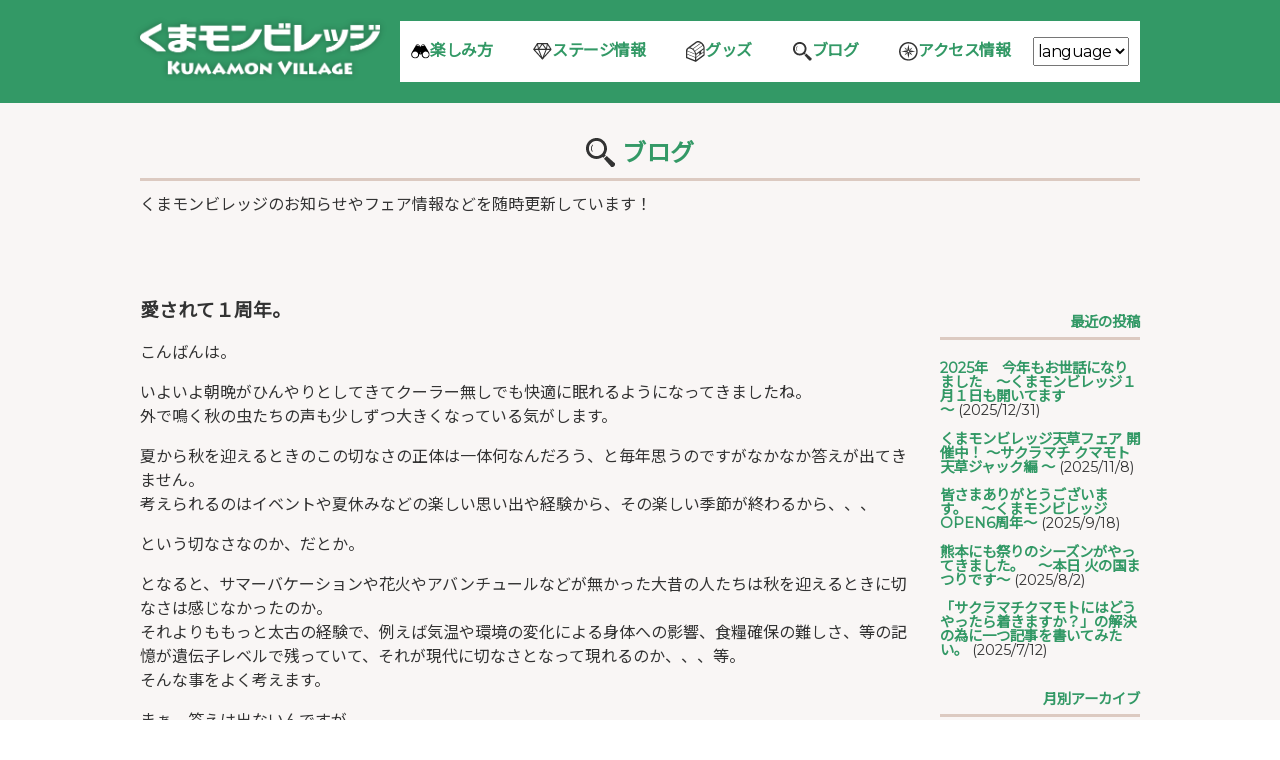

--- FILE ---
content_type: text/html; charset=UTF-8
request_url: https://www.kumamon-village.jp/blog/%E6%84%9B%E3%81%95%E3%82%8C%E3%81%A6%EF%BC%91%E5%91%A8%E5%B9%B4%E3%80%82/
body_size: 32536
content:
  <!-- header -->
  <!doctype html>
<html dir="ltr" lang="ja"
	prefix="og: https://ogp.me/ns#" >
<head>
  <meta charset="utf-8">
  <meta name="viewport" content="width=device-width,initial-scale=1.0,minimum-scale=1.0">
  <link rel="shortcut icon" href="/favicon.ico" type="image/vnd.microsoft.icon">
  <link rel="icon" href="/favicon.ico" type="image/vnd.microsoft.icon">
  <!-- ogp ============ -->
  <meta property="og:title" content="くまモンビレッジ">
  <meta property="og:site_name" content="くまモンビレッジ">
  <meta property="og:type" content="article">
  <meta property="og:url" content="https://www.kumamon-village.jp/">
  <meta property="og:image" content="https://www.kumamon-village.jp/wp-kmmnvg/wp-content/themes/kmmnvg-theme/common/img/ogp.png">
  <title>
          愛されて１周年。 - くまモンビレッジホームページ｜くまモンビレッジホームページ      </title>
  <script src="//ajax.googleapis.com/ajax/libs/jquery/1.12.4/jquery.min.js"></script>
  <script src="https://www.kumamon-village.jp/wp-kmmnvg/wp-content/themes/kmmnvg-theme/common/js/common.js"></script>
  <!-- slickslider ====================================================================== -->
  <script src="https://www.kumamon-village.jp/wp-kmmnvg/wp-content/themes/kmmnvg-theme/common/js/slick/slick.min.js"></script>
  <link rel="stylesheet" href="https://www.kumamon-village.jp/wp-kmmnvg/wp-content/themes/kmmnvg-theme/common/js/slick/slick.css" type="text/css">
  <link rel="stylesheet" href="https://www.kumamon-village.jp/wp-kmmnvg/wp-content/themes/kmmnvg-theme/common/js/slick/slick-theme.css" type="text/css">
  <script>
    $(function() {
      $('.slider,.goods_post_slider').slick({
        autoplay: true, //自動再生
        arrows: false,  //前次ボタン表示
        dots: true,     //ドットナビゲーション表示
        infinite: true, //ループ
        slidesToShow: 1,
      });
    });
  </script>
  <!-- slickslider ====================================================================== -->
  <link href="https://fonts.googleapis.com/css?family=Montserrat|Noto+Sans+JP&display=swap" rel="stylesheet">
  <link rel="shortcut icon" href="favicon.ico" type="image/vnd.microsoft.icon">
  <link rel="icon" href="favicon.ico" type="image/vnd.microsoft.icon">
  <link rel="apple-touch-icon" href="apple-touch-icon.png">
  <link rel="stylesheet" href="https://cdn.jsdelivr.net/npm/remixicon@2.2.0/fonts/remixicon.css">
  <link rel="stylesheet" href="https://www.kumamon-village.jp/wp-kmmnvg/wp-content/themes/kmmnvg-theme/common/css/reboot.css" type="text/css">
  <link rel="stylesheet" href="https://www.kumamon-village.jp/wp-kmmnvg/wp-content/themes/kmmnvg-theme/common/css/common.css" type="text/css">
  <link rel="stylesheet" href="https://www.kumamon-village.jp/wp-kmmnvg/wp-content/themes/kmmnvg-theme/common/css/style.css" type="text/css">
  <script>
    $(function() {
      $('.btn_nav').on('click',function(){
        if($(this).parent().hasClass('open')){
          $(this).parent().removeClass('open');
        } else {
          $(this).parent().addClass('open');
        }
      });
    });
  </script>
            <script async src="https://www.googletagmanager.com/gtag/js?id=G-QFS41PL68E"></script>
      <script>
        window.dataLayer = window.dataLayer || [];
        function gtag(){dataLayer.push(arguments);}
        gtag('js', new Date());
        gtag('config', 'G-QFS41PL68E');
      </script>
        <title>愛されて１周年。 - くまモンビレッジホームページ</title>

		<!-- All in One SEO 4.2.9 - aioseo.com -->
		<meta name="description" content="こんばんは。 いよいよ朝晩がひんやりとしてきてクーラー無しでも快適に眠れるようになってきましたね。外で鳴く秋の" />
		<meta name="robots" content="max-image-preview:large" />
		<link rel="canonical" href="https://www.kumamon-village.jp/blog/%e6%84%9b%e3%81%95%e3%82%8c%e3%81%a6%ef%bc%91%e5%91%a8%e5%b9%b4%e3%80%82/" />
		<meta name="generator" content="All in One SEO (AIOSEO) 4.2.9 " />
		<meta property="og:locale" content="ja_JP" />
		<meta property="og:site_name" content="くまモンビレッジホームページ -" />
		<meta property="og:type" content="article" />
		<meta property="og:title" content="愛されて１周年。 - くまモンビレッジホームページ" />
		<meta property="og:description" content="こんばんは。 いよいよ朝晩がひんやりとしてきてクーラー無しでも快適に眠れるようになってきましたね。外で鳴く秋の" />
		<meta property="og:url" content="https://www.kumamon-village.jp/blog/%e6%84%9b%e3%81%95%e3%82%8c%e3%81%a6%ef%bc%91%e5%91%a8%e5%b9%b4%e3%80%82/" />
		<meta property="article:published_time" content="2020-09-15T10:00:05+00:00" />
		<meta property="article:modified_time" content="2020-10-06T07:32:24+00:00" />
		<meta name="twitter:card" content="summary_large_image" />
		<meta name="twitter:title" content="愛されて１周年。 - くまモンビレッジホームページ" />
		<meta name="twitter:description" content="こんばんは。 いよいよ朝晩がひんやりとしてきてクーラー無しでも快適に眠れるようになってきましたね。外で鳴く秋の" />
		<script type="application/ld+json" class="aioseo-schema">
			{"@context":"https:\/\/schema.org","@graph":[{"@type":"BreadcrumbList","@id":"https:\/\/www.kumamon-village.jp\/blog\/%e6%84%9b%e3%81%95%e3%82%8c%e3%81%a6%ef%bc%91%e5%91%a8%e5%b9%b4%e3%80%82\/#breadcrumblist","itemListElement":[{"@type":"ListItem","@id":"https:\/\/www.kumamon-village.jp\/#listItem","position":1,"item":{"@type":"WebPage","@id":"https:\/\/www.kumamon-village.jp\/","name":"\u30db\u30fc\u30e0","url":"https:\/\/www.kumamon-village.jp\/"},"nextItem":"https:\/\/www.kumamon-village.jp\/blog\/%e6%84%9b%e3%81%95%e3%82%8c%e3%81%a6%ef%bc%91%e5%91%a8%e5%b9%b4%e3%80%82\/#listItem"},{"@type":"ListItem","@id":"https:\/\/www.kumamon-village.jp\/blog\/%e6%84%9b%e3%81%95%e3%82%8c%e3%81%a6%ef%bc%91%e5%91%a8%e5%b9%b4%e3%80%82\/#listItem","position":2,"item":{"@type":"WebPage","@id":"https:\/\/www.kumamon-village.jp\/blog\/%e6%84%9b%e3%81%95%e3%82%8c%e3%81%a6%ef%bc%91%e5%91%a8%e5%b9%b4%e3%80%82\/","name":"\u611b\u3055\u308c\u3066\uff11\u5468\u5e74\u3002","description":"\u3053\u3093\u3070\u3093\u306f\u3002 \u3044\u3088\u3044\u3088\u671d\u6669\u304c\u3072\u3093\u3084\u308a\u3068\u3057\u3066\u304d\u3066\u30af\u30fc\u30e9\u30fc\u7121\u3057\u3067\u3082\u5feb\u9069\u306b\u7720\u308c\u308b\u3088\u3046\u306b\u306a\u3063\u3066\u304d\u307e\u3057\u305f\u306d\u3002\u5916\u3067\u9cf4\u304f\u79cb\u306e","url":"https:\/\/www.kumamon-village.jp\/blog\/%e6%84%9b%e3%81%95%e3%82%8c%e3%81%a6%ef%bc%91%e5%91%a8%e5%b9%b4%e3%80%82\/"},"previousItem":"https:\/\/www.kumamon-village.jp\/#listItem"}]},{"@type":"Organization","@id":"https:\/\/www.kumamon-village.jp\/#organization","name":"\u304f\u307e\u30e2\u30f3\u30d3\u30ec\u30c3\u30b8\u30db\u30fc\u30e0\u30da\u30fc\u30b8","url":"https:\/\/www.kumamon-village.jp\/"},{"@type":"Person","@id":"https:\/\/www.kumamon-village.jp\/author\/kmmnvg-staff\/#author","url":"https:\/\/www.kumamon-village.jp\/author\/kmmnvg-staff\/","name":"\u304f\u307e\u30e2\u30f3\u30d3\u30ec\u30c3\u30b8\u30b9\u30bf\u30c3\u30d5","image":{"@type":"ImageObject","@id":"https:\/\/www.kumamon-village.jp\/blog\/%e6%84%9b%e3%81%95%e3%82%8c%e3%81%a6%ef%bc%91%e5%91%a8%e5%b9%b4%e3%80%82\/#authorImage","url":"https:\/\/secure.gravatar.com\/avatar\/8df05a02d21177e3c6ff4716b5caae00?s=96&d=mm&r=g","width":96,"height":96,"caption":"\u304f\u307e\u30e2\u30f3\u30d3\u30ec\u30c3\u30b8\u30b9\u30bf\u30c3\u30d5"}},{"@type":"WebPage","@id":"https:\/\/www.kumamon-village.jp\/blog\/%e6%84%9b%e3%81%95%e3%82%8c%e3%81%a6%ef%bc%91%e5%91%a8%e5%b9%b4%e3%80%82\/#webpage","url":"https:\/\/www.kumamon-village.jp\/blog\/%e6%84%9b%e3%81%95%e3%82%8c%e3%81%a6%ef%bc%91%e5%91%a8%e5%b9%b4%e3%80%82\/","name":"\u611b\u3055\u308c\u3066\uff11\u5468\u5e74\u3002 - \u304f\u307e\u30e2\u30f3\u30d3\u30ec\u30c3\u30b8\u30db\u30fc\u30e0\u30da\u30fc\u30b8","description":"\u3053\u3093\u3070\u3093\u306f\u3002 \u3044\u3088\u3044\u3088\u671d\u6669\u304c\u3072\u3093\u3084\u308a\u3068\u3057\u3066\u304d\u3066\u30af\u30fc\u30e9\u30fc\u7121\u3057\u3067\u3082\u5feb\u9069\u306b\u7720\u308c\u308b\u3088\u3046\u306b\u306a\u3063\u3066\u304d\u307e\u3057\u305f\u306d\u3002\u5916\u3067\u9cf4\u304f\u79cb\u306e","inLanguage":"ja","isPartOf":{"@id":"https:\/\/www.kumamon-village.jp\/#website"},"breadcrumb":{"@id":"https:\/\/www.kumamon-village.jp\/blog\/%e6%84%9b%e3%81%95%e3%82%8c%e3%81%a6%ef%bc%91%e5%91%a8%e5%b9%b4%e3%80%82\/#breadcrumblist"},"author":{"@id":"https:\/\/www.kumamon-village.jp\/author\/kmmnvg-staff\/#author"},"creator":{"@id":"https:\/\/www.kumamon-village.jp\/author\/kmmnvg-staff\/#author"},"image":{"@type":"ImageObject","url":"https:\/\/www.kumamon-village.jp\/wp-kmmnvg\/wp-content\/uploads\/43053.jpg","@id":"https:\/\/www.kumamon-village.jp\/#mainImage","width":800,"height":534},"primaryImageOfPage":{"@id":"https:\/\/www.kumamon-village.jp\/blog\/%e6%84%9b%e3%81%95%e3%82%8c%e3%81%a6%ef%bc%91%e5%91%a8%e5%b9%b4%e3%80%82\/#mainImage"},"datePublished":"2020-09-15T10:00:05+09:00","dateModified":"2020-10-06T07:32:24+09:00"},{"@type":"WebSite","@id":"https:\/\/www.kumamon-village.jp\/#website","url":"https:\/\/www.kumamon-village.jp\/","name":"\u304f\u307e\u30e2\u30f3\u30d3\u30ec\u30c3\u30b8\u30db\u30fc\u30e0\u30da\u30fc\u30b8","inLanguage":"ja","publisher":{"@id":"https:\/\/www.kumamon-village.jp\/#organization"}}]}
		</script>
		<!-- All in One SEO -->

<link rel='dns-prefetch' href='//s.w.org' />
		<!-- This site uses the Google Analytics by MonsterInsights plugin v8.12.1 - Using Analytics tracking - https://www.monsterinsights.com/ -->
		<!-- Note: MonsterInsights is not currently configured on this site. The site owner needs to authenticate with Google Analytics in the MonsterInsights settings panel. -->
					<!-- No UA code set -->
				<!-- / Google Analytics by MonsterInsights -->
		<link rel='stylesheet' id='sb_instagram_styles-css'  href='https://www.kumamon-village.jp/wp-kmmnvg/wp-content/plugins/instagram-feed/css/sb-instagram-2-2.min.css?ver=2.4.6' type='text/css' media='all' />
<link rel='stylesheet' id='gutenberg-examples-02-css'  href='https://www.kumamon-village.jp/wp-kmmnvg/wp-content/plugins/gutenberg-examples/02-stylesheets/style.css?ver=1581553304' type='text/css' media='all' />
<link rel='stylesheet' id='gutenberg-examples-03-css'  href='https://www.kumamon-village.jp/wp-kmmnvg/wp-content/plugins/gutenberg-examples/03-editable/style.css?ver=1581553304' type='text/css' media='all' />
<link rel='stylesheet' id='gutenberg-examples-03-esnext-css'  href='https://www.kumamon-village.jp/wp-kmmnvg/wp-content/plugins/gutenberg-examples/03-editable-esnext/style.css?ver=1581553304' type='text/css' media='all' />
<link rel='stylesheet' id='gutenberg-examples-04-css'  href='https://www.kumamon-village.jp/wp-kmmnvg/wp-content/plugins/gutenberg-examples/04-controls/style.css?ver=1581553304' type='text/css' media='all' />
<link rel='stylesheet' id='gutenberg-examples-04-esnext-css'  href='https://www.kumamon-village.jp/wp-kmmnvg/wp-content/plugins/gutenberg-examples/04-controls-esnext/style.css?ver=1581553304' type='text/css' media='all' />
<link rel='stylesheet' id='gutenberg-examples-05-css'  href='https://www.kumamon-village.jp/wp-kmmnvg/wp-content/plugins/gutenberg-examples/05-recipe-card/style.css?ver=1581553304' type='text/css' media='all' />
<link rel='stylesheet' id='gutenberg-examples-05-esnext-css'  href='https://www.kumamon-village.jp/wp-kmmnvg/wp-content/plugins/gutenberg-examples/05-recipe-card-esnext/style.css?ver=1581553304' type='text/css' media='all' />
<link rel='stylesheet' id='style_css-css'  href='https://www.kumamon-village.jp/wp-kmmnvg/wp-content/plugins/gutenberg-examples/gutenbergstyle/style.css?ver=1592296088' type='text/css' media='all' />
<link rel='stylesheet' id='wp-pagenavi-css'  href='https://www.kumamon-village.jp/wp-kmmnvg/wp-content/plugins/wp-pagenavi/pagenavi-css.css?ver=2.70' type='text/css' media='all' />
<link rel="https://api.w.org/" href="https://www.kumamon-village.jp/wp-json/" /><link rel="alternate" type="application/json" href="https://www.kumamon-village.jp/wp-json/wp/v2/blog/536" /><link rel='prev' title='台風一過。ビレッジは1周年。' href='https://www.kumamon-village.jp/blog/%e5%8f%b0%e9%a2%a8%e4%b8%80%e9%81%8e%e3%80%82%e3%83%93%e3%83%ac%e3%83%83%e3%82%b8%e3%81%af1%e5%91%a8%e5%b9%b4%e3%80%82/' />
<link rel='next' title='オイシイもの南方よりきたる。' href='https://www.kumamon-village.jp/blog/%e3%82%aa%e3%82%a4%e3%82%b7%e3%82%a4%e3%82%82%e3%81%ae%e5%8d%97%e6%96%b9%e3%82%88%e3%82%8a%e3%81%8d%e3%81%9f%e3%82%8b%e3%80%82/' />
<link rel="alternate" type="application/json+oembed" href="https://www.kumamon-village.jp/wp-json/oembed/1.0/embed?url=https%3A%2F%2Fwww.kumamon-village.jp%2Fblog%2F%25e6%2584%259b%25e3%2581%2595%25e3%2582%258c%25e3%2581%25a6%25ef%25bc%2591%25e5%2591%25a8%25e5%25b9%25b4%25e3%2580%2582%2F" />
<link rel="alternate" type="text/xml+oembed" href="https://www.kumamon-village.jp/wp-json/oembed/1.0/embed?url=https%3A%2F%2Fwww.kumamon-village.jp%2Fblog%2F%25e6%2584%259b%25e3%2581%2595%25e3%2582%258c%25e3%2581%25a6%25ef%25bc%2591%25e5%2591%25a8%25e5%25b9%25b4%25e3%2580%2582%2F&#038;format=xml" />
</head>
<body class="blog-template-default single single-blog postid-536 d_pc">

<!-- wrap -->
<div id="wrap">

  <!-- header -->
  <header>
    <!-- h_area -->
    <div id="h_area">
      <div id="nav_area">
                  <h1 id="logo" class="logo_s"><a href="/">
            <img src="https://www.kumamon-village.jp/wp-kmmnvg/wp-content/themes/kmmnvg-theme/common/img/sp-logo-white.png" title="くまモンビレッジ" class="disp_none_pc_s"><!-- 小ロゴ_白 -->
            <img src="https://www.kumamon-village.jp/wp-kmmnvg/wp-content/themes/kmmnvg-theme/common/img/sp-logo.png" title="くまモンビレッジ" class="disp_none_pc"><!-- 小ロゴ -->
          </a></h1>
                <!-- nav -->
        <script type="text/javascript">
$(function () {
  $('select').change(function() {
    if ($(this).val() != '') { window.location.href = $(this).val(); }
  });
});
</script>




  <!-- nav -->
  <nav>
    <span class="btn_nav"><b>≡</b></span>
    <div>
          <ul id="gnav"><li id="menu-item-2044" class="menu-item menu-item-type-post_type menu-item-object-page menu-item-2044"><a href="https://www.kumamon-village.jp/floorguide/"><img src="https://www.kumamon-village.jp/wp-kmmnvg/wp-content/themes/kmmnvg-theme/common/img/icon/fun.svg">楽しみ方</a></li>
<li id="menu-item-475" class="menu-item menu-item-type-post_type menu-item-object-page menu-item-475"><a href="https://www.kumamon-village.jp/stage/"><img src="https://www.kumamon-village.jp/wp-kmmnvg/wp-content/themes/kmmnvg-theme/common/img/icon/dia.svg">ステージ情報</a></li>
<li id="menu-item-476" class="menu-item menu-item-type-custom menu-item-object-custom menu-item-476"><a href="/goods/"><img src="https://www.kumamon-village.jp/wp-kmmnvg/wp-content/themes/kmmnvg-theme/common/img/icon/treasurebox.svg">グッズ</a></li>
<li id="menu-item-477" class="menu-item menu-item-type-custom menu-item-object-custom menu-item-477"><a href="/blog/"><img src="https://www.kumamon-village.jp/wp-kmmnvg/wp-content/themes/kmmnvg-theme/common/img/icon/glass.svg">ブログ</a></li>
<li id="menu-item-474" class="menu-item menu-item-type-post_type menu-item-object-page menu-item-474"><a href="https://www.kumamon-village.jp/access/"><img src="https://www.kumamon-village.jp/wp-kmmnvg/wp-content/themes/kmmnvg-theme/common/img/icon/compass.svg">アクセス情報</a></li>
</ul>        <form class="lang_form" action="">
      <select name="lang_select">
        <option value="" selected disabled>language</option>
        <option value="/">日本語</option>
        <option value="/lang_tw/">繁體中文</option>
      </select>
    </form>
    </div>
  </nav>
  <!-- / nav -->        <!-- nav -->
      </div>
    </div>
    <!-- / h_area -->

    
  </header>
  <!-- header -->

  <!-- important info -->
    <!-- important info -->

  <!-- main -->
  <main>

  <!-- header -->

  <section>
    <h2 class="txt_c"><img src="https://www.kumamon-village.jp/wp-kmmnvg/wp-content/themes/kmmnvg-theme/common/img/icon/glass.svg">ブログ</h2>
    <p>くまモンビレッジのお知らせやフェア情報などを随時更新しています！</p>
  </section>

  <section>
    <!-- contents area -->
    <div id="blog-wrap">
    
      <!-- entry wrap -->
        <div class="box_sec">
          <h3>愛されて１周年。</h3>

          <!-- entry post -->
          <div class="box_inbox blog blog_post">
              
<p>こんばんは。</p>



<p>いよいよ朝晩がひんやりとしてきてクーラー無しでも快適に眠れるようになってきましたね。<br>外で鳴く秋の虫たちの声も少しずつ大きくなっている気がします。</p>



<p>夏から秋を迎えるときのこの切なさの正体は一体何なんだろう、と毎年思うのですがなかなか答えが出てきません。<br>考えられるのはイベントや夏休みなどの楽しい思い出や経験から、その楽しい季節が終わるから、、、</p>



<p>という切なさなのか、だとか。</p>



<p>となると、サマーバケーションや花火やアバンチュールなどが無かった大昔の人たちは秋を迎えるときに切なさは感じなかったのか。<br>それよりももっと太古の経験で、例えば気温や環境の変化による身体への影響、食糧確保の難しさ、等の記憶が遺伝子レベルで残っていて、それが現代に切なさとなって現れるのか、、、等。<br>そんな事をよく考えます。</p>



<p>まぁ、答えは出ないんですが。</p>



<p>ちなみに個人的な話なんですが、人類は太古の昔ゴキ●リに痛い目にあわされているんだと信じています。<br>とんでもなく痛い目に。</p>



<p>じゃないとあの基本的に無害な虫にあれほどの恐怖を覚えることはないはずなので。<br>個人差はあるかと思いますが、あの恐怖感は遺伝子レベルに刻まれていると信じています。</p>



<p>、、、</p>



<figure class="wp-block-image size-large"><img loading="lazy" src="https://www.kumamon-village.jp/wp-kmmnvg/wp-content/uploads/43053.jpg" alt="" class="wp-image-540" width="NaN" height="NaN" srcset="https://www.kumamon-village.jp/wp-kmmnvg/wp-content/uploads/43053.jpg 800w, https://www.kumamon-village.jp/wp-kmmnvg/wp-content/uploads/43053-768x513.jpg 768w" sizes="(max-width: 800px) 100vw, 800px" /></figure>



<p>くまモンビレッジですが、昨日９月１４日で無事OPENから１年を迎えることが出来ました。<br>１２日からの１周年キャンペーンには多くの方が足を運んでくださり、フォトブースにて写真を撮って頂いたりと華やかな空間になりました。</p>



<p>コロナウイルスの影響で基本的に一度に多くの人を集めることが良しとされない環境の中、１周年祭をある程度派手に演出することに対しては内外から様々な意見がありました。<br>それでも村に遊びに来てくださった方から１周年のお祝いの言葉を頂いたり、キャンペーンの事は知らなくても、たまたま遊びに来て笑顔で過ごしていかれた方を見てやってよかったな、と。</p>



<p>「こんなに沢山１周年グッズが出ているとは！？」</p>



<p>と嬉しい驚きの声もいただけました。</p>



<p>１周年キャンペーンを開催するにあたり、協力してくださった方々、そして遊びに来てくださった方ありがとうございます。</p>



<figure class="wp-block-image size-large"><img loading="lazy" src="https://www.kumamon-village.jp/wp-kmmnvg/wp-content/uploads/43058.jpg" alt="" class="wp-image-541" width="NaN" height="NaN" srcset="https://www.kumamon-village.jp/wp-kmmnvg/wp-content/uploads/43058.jpg 800w, https://www.kumamon-village.jp/wp-kmmnvg/wp-content/uploads/43058-768x384.jpg 768w" sizes="(max-width: 800px) 100vw, 800px" /></figure>



<p>勿論ただ無責任に開催しただけにならないようにコロナウイルス対策を念頭に置きつつの１周年祭にしたいと思っております。</p>



<p>サクラマチクマモトもこの後今週末からの周年祭第２弾、来月の第３弾とキャンペーンが続きます。<br>まだくまモンビレッジ、サクラマチクマモトにお越しになっていない方、お時間ございましたら、是非遊びに来てくださいね。</p>



<p>プレゼントとしてお渡ししているデザインペーパーも好評を頂いておりますし、フォトブースでもくまモンのぬいぐるみが隣を開けて待っておりますので。</p>



<figure class="wp-block-image size-large"><img loading="lazy" src="https://www.kumamon-village.jp/wp-kmmnvg/wp-content/uploads/43065.jpg" alt="" class="wp-image-542" width="NaN" height="NaN" srcset="https://www.kumamon-village.jp/wp-kmmnvg/wp-content/uploads/43065.jpg 800w, https://www.kumamon-village.jp/wp-kmmnvg/wp-content/uploads/43065-768x384.jpg 768w" sizes="(max-width: 800px) 100vw, 800px" /></figure>
            <hr>
            <p class="txt_r">
              <span class="category">
                イベント              </span>
              <span class="date"><time datetime="2020-9-15">2020年9月15日</time></span>
            </p>

          </div>
          <!-- / entry post -->

                </div>
      <!-- / entry wrap -->

      <!-- sidebar -->
            <aside>
        <!-- widgetbox -->
        <div class="widget">
          <h2 class="widget_tit">最近の投稿</h2>
          <div class="widget_contents">
            <ul>
                                            <li><a href="https://www.kumamon-village.jp/blog/2025%e5%b9%b4%e3%80%80%e4%bb%8a%e5%b9%b4%e3%82%82%e3%81%8a%e4%b8%96%e8%a9%b1%e3%81%ab%e3%81%aa%e3%82%8a%e3%81%be%e3%81%97%e3%81%9f%e3%80%80%ef%bd%9e%e3%81%8f%e3%81%be%e3%83%a2%e3%83%b3%e3%83%93/">2025年　今年もお世話になりました　～くまモンビレッジ１月１日も開いてます～</a>&nbsp;(2025/12/31)</li>
                              <li><a href="https://www.kumamon-village.jp/blog/%e3%81%8f%e3%81%be%e3%83%a2%e3%83%b3%e3%83%93%e3%83%ac%e3%83%83%e3%82%b8%e5%a4%a9%e8%8d%89%e3%83%95%e3%82%a7%e3%82%a2-%e9%96%8b%e5%82%ac%e4%b8%ad%ef%bc%81-%ef%bd%9e%e3%82%b5%e3%82%af%e3%83%a9%e3%83%9e/">くまモンビレッジ天草フェア 開催中！ ～サクラマチ クマモト 天草ジャック編 ～</a>&nbsp;(2025/11/8)</li>
                              <li><a href="https://www.kumamon-village.jp/blog/%e7%9a%86%e3%81%95%e3%81%be%e3%81%82%e3%82%8a%e3%81%8c%e3%81%a8%e3%81%86%e3%81%94%e3%81%96%e3%81%84%e3%81%be%e3%81%99%e3%80%82%e3%80%80%ef%bd%9e%e3%81%8f%e3%81%be%e3%83%a2%e3%83%b3%e3%83%93%e3%83%ac/">皆さまありがとうございます。　～くまモンビレッジ OPEN6周年～</a>&nbsp;(2025/9/18)</li>
                              <li><a href="https://www.kumamon-village.jp/blog/%e7%86%8a%e6%9c%ac%e3%81%ab%e3%82%82%e7%a5%ad%e3%82%8a%e3%81%ae%e3%82%b7%e3%83%bc%e3%82%ba%e3%83%b3%e3%81%8c%e3%82%84%e3%81%a3%e3%81%a6%e3%81%8d%e3%81%be%e3%81%97%e3%81%9f%e3%80%82%e3%80%80%ef%bd%9e/">熊本にも祭りのシーズンがやってきました。　～本日 火の国まつりです～</a>&nbsp;(2025/8/2)</li>
                              <li><a href="https://www.kumamon-village.jp/blog/%e3%80%8c%e3%82%b5%e3%82%af%e3%83%a9%e3%83%9e%e3%83%81%e3%82%af%e3%83%9e%e3%83%a2%e3%83%88%e3%81%ab%e3%81%af%e3%81%a9%e3%81%86%e3%82%84%e3%81%a3%e3%81%9f%e3%82%89%e7%9d%80%e3%81%8d%e3%81%be%e3%81%99/">「サクラマチクマモトにはどうやったら着きますか？」の解決の為に一つ記事を書いてみたい。</a>&nbsp;(2025/7/12)</li>
                          </ul>
          </div>
        </div>
        <!-- widgetbox -->
        <!-- widgetbox -->
        <div class="widget">
          <h2 class="widget_tit">月別アーカイブ</h2>
          <div class="widget_contents">
            <select name="archive-dropdown" onChange='document.location.href=this.options[this.selectedIndex].value;'>
              <option value="">月を選択</option>
              	<option value='https://www.kumamon-village.jp/2025/12/?post_type=blog'> 2025年12月 &nbsp;(1)</option>
	<option value='https://www.kumamon-village.jp/2025/11/?post_type=blog'> 2025年11月 &nbsp;(1)</option>
	<option value='https://www.kumamon-village.jp/2025/09/?post_type=blog'> 2025年9月 &nbsp;(1)</option>
	<option value='https://www.kumamon-village.jp/2025/08/?post_type=blog'> 2025年8月 &nbsp;(1)</option>
	<option value='https://www.kumamon-village.jp/2025/07/?post_type=blog'> 2025年7月 &nbsp;(2)</option>
	<option value='https://www.kumamon-village.jp/2025/06/?post_type=blog'> 2025年6月 &nbsp;(2)</option>
	<option value='https://www.kumamon-village.jp/2025/02/?post_type=blog'> 2025年2月 &nbsp;(1)</option>
	<option value='https://www.kumamon-village.jp/2024/12/?post_type=blog'> 2024年12月 &nbsp;(1)</option>
	<option value='https://www.kumamon-village.jp/2024/11/?post_type=blog'> 2024年11月 &nbsp;(1)</option>
	<option value='https://www.kumamon-village.jp/2024/10/?post_type=blog'> 2024年10月 &nbsp;(1)</option>
	<option value='https://www.kumamon-village.jp/2024/09/?post_type=blog'> 2024年9月 &nbsp;(2)</option>
	<option value='https://www.kumamon-village.jp/2024/08/?post_type=blog'> 2024年8月 &nbsp;(1)</option>
            </select>
          </div>
        </div>
        <!-- widgetbox -->
        <!-- widgetbox -->
        <div class="widget">
          <h2 class="widget_tit">カテゴリ</h2>
          <div class="widget_contents">
            <ul>
            	<li class="cat-item cat-item-23"><a href="https://www.kumamon-village.jp/cat_blog/%e7%89%b9%e7%94%a3%e5%93%81/">特産品</a> (1)
</li>
	<li class="cat-item cat-item-11"><a href="https://www.kumamon-village.jp/cat_blog/%e6%9d%91%e6%97%a5%e8%a8%98/">村日記</a> (38)
</li>
	<li class="cat-item cat-item-2"><a href="https://www.kumamon-village.jp/cat_blog/info/">お知らせ</a> (44)
</li>
	<li class="cat-item cat-item-3"><a href="https://www.kumamon-village.jp/cat_blog/event/">イベント</a> (29)
</li>
	<li class="cat-item cat-item-4"><a href="https://www.kumamon-village.jp/cat_blog/goods/">グッズ</a> (34)
</li>
            </ul>
          </div>
        </div>
        <!-- widgetbox -->
      </aside>
      <!-- / sidebar -->

    </div>
    <!-- / contents area -->
  </section>

  <!-- footer -->
    <!-- content / widget area / menu -->
        <div id="pagemenu" class="box_sec flex flex_col5">
      <a href="/floorguide/" target="_self" class="widget_sp_image-image-link"><img width="800" height="800" class="attachment-full" style="max-width: 100%;" srcset="https://www.kumamon-village.jp/wp-kmmnvg/wp-content/uploads/btn_nav_fun.png 800w, https://www.kumamon-village.jp/wp-kmmnvg/wp-content/uploads/btn_nav_fun-768x768.png 768w" sizes="(max-width: 800px) 100vw, 800px" src="https://www.kumamon-village.jp/wp-kmmnvg/wp-content/uploads/btn_nav_fun.png" /></a><a href="/stage/" target="_self" class="widget_sp_image-image-link"><img width="800" height="800" class="attachment-full" style="max-width: 100%;" srcset="https://www.kumamon-village.jp/wp-kmmnvg/wp-content/uploads/btn_nav_stage.png 800w, https://www.kumamon-village.jp/wp-kmmnvg/wp-content/uploads/btn_nav_stage-768x768.png 768w" sizes="(max-width: 800px) 100vw, 800px" src="https://www.kumamon-village.jp/wp-kmmnvg/wp-content/uploads/btn_nav_stage.png" /></a><a href="/goods/" target="_self" class="widget_sp_image-image-link"><img width="800" height="800" class="attachment-full" style="max-width: 100%;" srcset="https://www.kumamon-village.jp/wp-kmmnvg/wp-content/uploads/btn_nav_goods.png 800w, https://www.kumamon-village.jp/wp-kmmnvg/wp-content/uploads/btn_nav_goods-768x768.png 768w" sizes="(max-width: 800px) 100vw, 800px" src="https://www.kumamon-village.jp/wp-kmmnvg/wp-content/uploads/btn_nav_goods.png" /></a><a href="/blog/" target="_self" class="widget_sp_image-image-link"><img width="800" height="800" class="attachment-full" style="max-width: 100%;" srcset="https://www.kumamon-village.jp/wp-kmmnvg/wp-content/uploads/btn_nav_blog.png 800w, https://www.kumamon-village.jp/wp-kmmnvg/wp-content/uploads/btn_nav_blog-768x768.png 768w" sizes="(max-width: 800px) 100vw, 800px" src="https://www.kumamon-village.jp/wp-kmmnvg/wp-content/uploads/btn_nav_blog.png" /></a><a href="/access/" target="_self" class="widget_sp_image-image-link"><img width="800" height="800" class="attachment-full" style="max-width: 100%;" srcset="https://www.kumamon-village.jp/wp-kmmnvg/wp-content/uploads/btn_nav_access.png 800w, https://www.kumamon-village.jp/wp-kmmnvg/wp-content/uploads/btn_nav_access-768x768.png 768w" sizes="(max-width: 800px) 100vw, 800px" src="https://www.kumamon-village.jp/wp-kmmnvg/wp-content/uploads/btn_nav_access.png" /></a>    </div>
      <!-- content / widget area / menu -->
  <hr>
  <!-- content / widget area / banner -->
          <div id="bnr" class="box_sec flex flex_col4">
        <a href="https://sakuramachi-kumamoto.jp/" target="_blank" class="widget_sp_image-image-link"><img width="200" height="50" alt="SAKURA MACHI Kumamoto" class="attachment-full" style="max-width: 100%;" src="https://www.kumamon-village.jp/wp-kmmnvg/wp-content/uploads/bnr_sakuramachi.png" /></a><a href="https://kumamon-land.jp/" target="_blank" class="widget_sp_image-image-link"><img width="200" height="50" alt="くまモンランド" class="attachment-full" style="max-width: 100%;" src="https://www.kumamon-village.jp/wp-kmmnvg/wp-content/uploads/bnr_kumamonland.png" /></a><a href="https://kumamotomiyage.com/" target="_blank" class="widget_sp_image-image-link"><img width="200" height="50" alt="熊本県特産品購入サイト「くまトク」" class="attachment-full" style="max-width: 100%;" src="https://www.kumamon-village.jp/wp-kmmnvg/wp-content/uploads/bnr_kumatoku.png" /></a><a href="https://www.kyusanko.co.jp/ryoko/" target="_self" class="widget_sp_image-image-link"><img width="200" height="50" alt="九州産交 路線バスの旅" class="attachment-full" style="max-width: 100%;" src="https://www.kumamon-village.jp/wp-kmmnvg/wp-content/uploads/bnr_robatabi.jpg" /></a><a href="https://www.kyusanko.co.jp/miocaminoamakusa/" target="_blank" class="widget_sp_image-image-link"><img width="200" height="50" alt="mio camino AMAKUSA" class="attachment-full" style="max-width: 100%;" src="https://www.kumamon-village.jp/wp-kmmnvg/wp-content/uploads/bnr_miokamino.png" /></a><a href="https://www.kyusanko.co.jp/aso/" target="_blank" class="widget_sp_image-image-link"><img width="200" height="50" class="attachment-full" style="max-width: 100%;" src="https://www.kumamon-village.jp/wp-kmmnvg/wp-content/uploads/bnr_asoshuttle.jpg" /></a>      </div>
      <!-- content / widget area / banner -->
  <hr>

</main>
<!-- /main -->

<footer>
  <p class="txt_c mar_b1">〒860-0805 熊本県熊本市中央区桜町3番10号 サクラマチクマモト2階<br>TEL.096-300-5449&nbsp;(営業時間 10:00～20:00)<br><small>※新型コロナウイルス感染症の拡大による影響のため営業時間は変更となっている場合があります。「重要なお知らせ」等をご確認くださいませ。</small></p>
  <p class="txt_c">&copy;2010 熊本県くまモン&nbsp;&copy;2019 Kumamon Village Co.,Ltd.</p>
</footer>

</div>
<!-- wrap -->

<!-- Instagram Feed JS -->
<script type="text/javascript">
var sbiajaxurl = "https://www.kumamon-village.jp/wp-kmmnvg/wp-admin/admin-ajax.php";
</script>
<script type='text/javascript' src='https://www.kumamon-village.jp/wp-kmmnvg/wp-includes/js/wp-embed.min.js?ver=5.5.13' id='wp-embed-js'></script>
</body>
</html>  <!-- / footer -->


--- FILE ---
content_type: text/css
request_url: https://www.kumamon-village.jp/wp-kmmnvg/wp-content/themes/kmmnvg-theme/common/css/common.css
body_size: 4085
content:
html {
  min-height: 100%;
  font-size: 62.5%;
  overflow-y: scroll;
  overflow-x: hidden;
  -webkit-box-sizing: border-box;
          box-sizing: border-box;
}

body {
  font-family: "Montserrat", "Noto Sans JP";
  text-align: left;
  line-height: 1.5;
  word-wrap: break-word;
  overflow-wrap: break-word;
  color: #333;
  background-color: #fff;
  font-size: 1.6rem;
}
@media screen and (max-width: 600px) {
  body {
    font-size: 1.4rem;
  }
}
@media screen and (min-width: 601px) and (max-width: 999px) {
  body {
    font-size: 1.5rem;
  }
}
@media screen and (min-width: 1000px) {
  body {
    font-size: 1.6rem;
  }
}

body > * {
  margin: 0;
  padding: 0;
}

p {
  margin: 0;
  padding: 0;
}

img {
  display: block;
  width: 100%;
}

iframe {
  height: 100%;
  width: 100%;
  overflow-y: scroll;
}

a {
  cursor: pointer;
  color: #396;
  text-decoration: none !important;
  -webkit-transition: all 0.2s;
  transition: all 0.2s;
  font-weight: bold !important;
}
a img {
  -webkit-transition: all 0.2s;
  transition: all 0.2s;
}
a:hover {
  color: #8cd9b3;
}
a:hover img {
  opacity: 0.8;
}

i {
  margin: 0 0.3em 0 0;
  padding: 0;
  vertical-align: bottom;
}

:not(html):not(body)::-webkit-scrollbar {
  width: 5px;
}
:not(html):not(body)::-webkit-scrollbar-track {
  border-radius: 5px;
}
:not(html):not(body)::-webkit-scrollbar-thumb {
  background-color: #c2c2c2;
  border-radius: 5px;
}

hr {
  margin: 2em 0;
  padding: 0;
  display: block;
  border-top: 1px dashed #754;
  border-bottom: none;
}

.link_style {
  cursor: pointer;
  color: #396;
  text-decoration: none !important;
  -webkit-transition: all 0.2s;
  transition: all 0.2s;
  font-weight: bold !important;
}
.link_style img {
  -webkit-transition: all 0.2s;
  transition: all 0.2s;
}
.link_style:hover {
  color: #8cd9b3;
}
.link_style:hover img {
  opacity: 0.8;
}

[class^=ri-]:before, [class*=" ri-"]:before {
  font-size: inherit;
}

i {
  color: #754;
}

.mar_tb1 {
  margin: 1em 0;
  padding: 0;
}
.mar_b1 {
  margin: 0 0 1em;
  padding: 0;
}
.mar_b5 {
  margin: 0 0 5em;
  padding: 0;
}
.mar_t2 {
  margin: 2em 0 0;
  padding: 0;
}

.pad_d5 {
  margin: 0;
  padding: 0.5em;
}
.pad_1 {
  margin: 0;
  padding: 1em;
}
.pad_tb1 {
  margin: 0;
  padding: 1em 0;
}

.bg_lightbrown {
  background-color: rgba(119, 85, 68, 0.1);
}
.bg_gray {
  background-color: #c2c2c2;
}
.bg_lightgray {
  background-color: #f8f8f8;
}
.bg_lightgreen {
  background-color: #8cd9b3;
}
.bg_orange {
  background-color: #fa3;
}

.fc_red {
  color: #900;
}
.fc_blue {
  color: #27d;
}
.fc_green {
  color: #396;
}
.fc_white {
  color: #fff;
}

.txt_r {
  text-align: right;
}
.txt_l {
  text-align: left;
}
.txt_c {
  text-align: center;
}
.txt_cap {
  background-color: #f8f8f8;
  font-size: 0.8em;
}

.fs_em08 {
  font-size: 0.8em;
}
.fs_em1d5 {
  font-size: 1.5em;
}
.fs_em2 {
  font-size: 2em;
}

.disp_none {
  display: none !important;
}
@media screen and (max-width: 600px) {
  .disp_none_sp {
    display: none !important;
  }
}
@media screen and (min-width: 601px) {
  .disp_none_sp_l {
    display: none !important;
  }
}
@media screen and (max-width: 600px) {
  .disp_none_tb {
    display: none !important;
  }
}
@media screen and (max-width: 999px) {
  .disp_none_pc_s {
    display: none !important;
  }
}
@media screen and (min-width: 1000px) {
  .disp_none_pc {
    display: none !important;
  }
}

.entrytit {
  width: 100%;
  position: relative;
  display: inline-block;
  margin-bottom: 0.5em !important;
  text-align: center;
}
.entrytit:before {
  content: "";
  position: absolute;
  bottom: -5px;
  display: inline-block;
  width: 40px;
  height: 3px;
  left: 50%;
  -webkit-transform: translateX(-50%);
  transform: translateX(-50%);
  background-color: #c2c2c2;
  border-radius: 10px;
}

h2 {
  margin: 1em 0 0.5em;
  padding: 0 0 0.3em;
  font-size: 1.5em;
  border-bottom: 3px solid #dccac1;
  color: #396;
}
h2 > img {
  display: inline-block;
  margin-right: 0.3em;
  width: 1.2em;
  vertical-align: text-bottom;
}
h2.contit {
  border-bottom: none;
  text-align: center;
}

/* Scss Document */

--- FILE ---
content_type: text/css
request_url: https://www.kumamon-village.jp/wp-kmmnvg/wp-content/themes/kmmnvg-theme/common/css/style.css
body_size: 25350
content:
@charset "UTF-8";header{background:url("../img/bg_header.png") left top}header #h_area #nav_area{width:94%;max-width:1000px;margin:0 auto;padding:0;display:-webkit-box;display:-ms-flexbox;display:flex;-ms-flex-wrap:nowrap;flex-wrap:nowrap;-webkit-box-pack:justify;-ms-flex-pack:justify;justify-content:space-between;-webkit-box-align:center;-ms-flex-align:center;align-items:center;-ms-flex-line-pack:center;align-content:center;-webkit-box-orient:horizontal;-webkit-box-direction:normal;-ms-flex-direction:row;flex-direction:row;gap:20px}header #h_area #nav_area #logo{width:250px}header #h_area #nav_area #logo a{display:block}header #h_area #nav_area #logo a img{-webkit-filter:drop-shadow(0 0 3px rgba(0,0,0,0.3));filter:drop-shadow(0 0 3px rgba(0,0,0,0.3))}header #h_area #nav_area #logo a:hover img{-webkit-filter:drop-shadow(0 0 3px rgba(0,0,0,0));filter:drop-shadow(0 0 3px rgba(0,0,0,0));opacity:1}@media screen and (min-width:1000px){header #h_area{background-color:#396}header #h_area #nav_area #logo.logo_s{padding-right:10px}header #h_area #nav_area #logo.logo_l{-ms-flex-item-align:start;align-self:flex-start;position:relative}header #h_area #nav_area #logo.logo_l a{position:absolute;top:10px;left:-20px;z-index:99}}@media screen and (max-width:999px){header #h_area{background:#fff}header #h_area #nav_area #logo{margin:0 auto;padding:0.5em;width:200px}}#h_content{max-height:400px;position:relative}#h_content:before{display:block;content:"";width:100%;padding-top:40%}@media screen and (max-width:999px){#h_content{width:100%;max-width:initial;margin:0 auto;padding:0}}@media screen and (min-width:1000px){#h_content{width:94%;max-width:1000px;margin:0 auto;padding:0}}#h_content #slider{width:100%;height:100%;background:#fff;position:absolute;top:0;right:0;bottom:0;left:0}.page-lang_tw #h_content #slider a{pointer-events:none}#h_content .slick-dots{bottom:0;text-align:right;padding-right:5px}#h_content .slick-dots>li{margin:0}nav ul{margin:0;padding:0;list-style-type:none}nav ul li{text-align:center}nav ul li a{display:-webkit-box;display:-ms-flexbox;display:flex;-ms-flex-wrap:wrap;flex-wrap:wrap;-webkit-box-pack:center;-ms-flex-pack:center;justify-content:center;-webkit-box-align:center;-ms-flex-align:center;align-items:center;-ms-flex-line-pack:center;align-content:center;-webkit-box-orient:horizontal;-webkit-box-direction:normal;-ms-flex-direction:row;flex-direction:row;gap:5px;padding:1em 0.7em;width:100%}nav ul li a img{display:inline-block;width:1.2em;vertical-align:text-bottom}nav form{padding:1em 0.7em}nav form select{padding:0.2em 0}@media screen and (min-width:1000px){nav{margin:0 0 0 auto;padding:1.3em 0;width:calc(100% - 260px)}nav>div{display:-webkit-box;display:-ms-flexbox;display:flex;-ms-flex-wrap:nowrap;flex-wrap:nowrap;-webkit-box-pack:justify;-ms-flex-pack:justify;justify-content:space-between;-webkit-box-align:stretch;-ms-flex-align:stretch;align-items:stretch;-ms-flex-line-pack:stretch;align-content:stretch;-webkit-box-orient:horizontal;-webkit-box-direction:normal;-ms-flex-direction:row;flex-direction:row;background-color:#fff}nav>div>form{width:-webkit-fit-content;width:-moz-fit-content;width:fit-content;-ms-flex-item-align:center;-ms-grid-row-align:center;align-self:center}nav>div>form select{letter-spacing:-0.5px}nav>div>ul{-webkit-box-flex:1;-ms-flex:1;flex:1;display:-webkit-box;display:-ms-flexbox;display:flex;-ms-flex-wrap:nowrap;flex-wrap:nowrap;-webkit-box-pack:justify;-ms-flex-pack:justify;justify-content:space-between;-webkit-box-align:stretch;-ms-flex-align:stretch;align-items:stretch;-ms-flex-line-pack:stretch;align-content:stretch;-webkit-box-orient:horizontal;-webkit-box-direction:normal;-ms-flex-direction:row;flex-direction:row}nav>div>ul#gnav_tw>li{-webkit-box-flex:1;-ms-flex:1;flex:1}nav>div>ul>li{width:-webkit-fit-content;width:-moz-fit-content;width:fit-content}nav>div>ul>li a{height:100%;line-height:1;letter-spacing:-0.5px}nav>.btn_nav{display:none}}@media screen and (max-width:999px){nav{width:100vw;height:100vh;position:fixed;right:-100vw;top:0;-webkit-transition:all ease 0.3s;transition:all ease 0.3s;background:rgba(51,51,51,0.8);z-index:999}nav .btn_nav{display:inline-block;position:fixed;top:10px;right:10px;-webkit-transition:all ease 0.3s;transition:all ease 0.3s;font-size:2.5em;line-height:1;cursor:pointer}nav>div{width:80%;height:100%;background:#fff;margin-left:auto}nav>div>ul>li{border-bottom:1px dotted #333}nav>div>form{text-align:center}nav.open{right:0}nav.open .btn_nav{right:85%;color:#b8b8b8}nav.open .btn_nav:before{content:"×";font-size:1.5em}nav.open .btn_nav>*{display:none}}#wrap{margin:0;padding:0;background:#f9f6f5}#wrap main{width:94%;max-width:1000px;margin:0 auto;padding:0}#wrap main>section{margin:2em auto 0;padding:0}section{width:100%}.flex{display:-webkit-box;display:-ms-flexbox;display:flex;-ms-flex-wrap:wrap;flex-wrap:wrap;-webkit-box-pack:justify;-ms-flex-pack:justify;justify-content:space-between;-webkit-box-align:start;-ms-flex-align:start;align-items:flex-start;-ms-flex-line-pack:start;align-content:flex-start;-webkit-box-orient:horizontal;-webkit-box-direction:normal;-ms-flex-direction:row;flex-direction:row}.flex>*{margin:0;padding:0;display:block}.flex_col2>*{width:calc(50% - 1em)}.flex_col3>*{width:calc(33.3333333333% - 0.8em)}.flex_col4>*{width:calc(25% - 0.8em)}.flex_col5>*{width:calc(20% - 1em)}@media screen and (max-width:600px){.flex{-webkit-box-pack:start;-ms-flex-pack:start;justify-content:flex-start}.flex_col2>*,.flex_col3>*{width:100%}.flex_col4>*{width:50%;padding:0.3em}.flex_col5>*{width:33.3333333333%;padding:0.3em}}.attention{margin:0;padding:0.5em}.box_sec{margin:0 0 3em;padding:0}.box_inbox{margin:0 0 1.5em;padding:0}.box_inbox:last-of-type{margin-bottom:0}#list_info{margin:0;padding:0}#list_info dl{display:-webkit-box;display:-ms-flexbox;display:flex;-ms-flex-wrap:wrap;flex-wrap:wrap;-webkit-box-pack:start;-ms-flex-pack:start;justify-content:flex-start;-webkit-box-align:start;-ms-flex-align:start;align-items:flex-start;-ms-flex-line-pack:start;align-content:flex-start;-webkit-box-orient:horizontal;-webkit-box-direction:normal;-ms-flex-direction:row;flex-direction:row}#list_info dl dd,#list_info dl dt{margin:0;padding:0 0 0.5em}#list_info dl dt{width:7em;color:#c2c2c2;font-weight:normal}#list_info dl dd{width:calc(100% - 7em)}@media screen and (max-width:999px){#list_info dl dd,#list_info dl dt{-webkit-box-orient:vertical;-webkit-box-direction:normal;-ms-flex-direction:column;flex-direction:column;width:100%;padding:0}#list_info dl dd{padding:0 0 0.5em}}#pagemenu{margin:0;padding:5em 0 0}#pagemenu a img,#pagemenu img{height:auto}#pagemenu a img{-webkit-filter:drop-shadow(1px 3px 5px rgba(0,0,0,0.2));-moz-filter:drop-shadow(1px 3px 5px rgba(0,0,0,0.2));-ms-filter:drop-shadow(1px 3px 5px rgba(0,0,0,0.2));filter:drop-shadow(1px 3px 5px rgba(0,0,0,0.2))}#pagemenu a img:hover{-webkit-filter:none;-moz-filter:none;-ms-filter:none;filter:none}#bnr{margin:0 auto;padding:0;display:-webkit-box;display:-ms-flexbox;display:flex;-ms-flex-wrap:wrap;flex-wrap:wrap;-webkit-box-pack:start;-ms-flex-pack:start;justify-content:flex-start;-webkit-box-align:start;-ms-flex-align:start;align-items:flex-start;-ms-flex-line-pack:start;align-content:flex-start;-webkit-box-orient:horizontal;-webkit-box-direction:normal;-ms-flex-direction:row;flex-direction:row;max-width:840px;text-align:center}#bnr>a{margin:5px;width:200px}@media screen and (max-width:600px){#bnr{display:-webkit-box;display:-ms-flexbox;display:flex;-ms-flex-wrap:wrap;flex-wrap:wrap;-webkit-box-pack:center;-ms-flex-pack:center;justify-content:center;-webkit-box-align:start;-ms-flex-align:start;align-items:flex-start;-ms-flex-line-pack:start;align-content:flex-start;-webkit-box-orient:horizontal;-webkit-box-direction:normal;-ms-flex-direction:row;flex-direction:row;margin:0 auto;padding:0;max-width:100%}}.calendar{margin:0.5rem 0 0;position:relative;padding-top:56.25%;width:100%;overflow:hidden;background:#396}@media screen and (max-width:600px){.calendar{padding-top:100%}}@media screen and (min-width:601px) and (max-width:999px){.calendar{padding-top:70%}}.calendar iframe{position:absolute;width:100%;height:100%;top:0;right:0;bottom:0;left:0}#eventinfo{margin:0;padding:0;position:relative}#eventinfo:after,#eventinfo:before{content:"";display:block;background-size:100% auto;background-repeat:no-repeat;padding-top:6%}#eventinfo:before{background-image:url("../img/bg_eventinfo_top.png");margin-bottom:-5px}#eventinfo:after{background-image:url("../img/bg_eventinfo_bottom.png");margin-top:-5px}#eventinfo dl{display:-webkit-box;display:-ms-flexbox;display:flex;-ms-flex-wrap:wrap;flex-wrap:wrap;-webkit-box-pack:justify;-ms-flex-pack:justify;justify-content:space-between;-webkit-box-align:start;-ms-flex-align:start;align-items:flex-start;-ms-flex-line-pack:start;align-content:flex-start;-webkit-box-orient:horizontal;-webkit-box-direction:normal;-ms-flex-direction:row;flex-direction:row;margin:0;background-color:rgba(255,255,255,0.5);padding:1em}#eventinfo dl dd,#eventinfo dl dt{padding:0.5em 0 0}#eventinfo dl dt{width:9em}#eventinfo dl dd{width:calc(100% - 9em)}#eventinfo_inner{position:relative;z-index:2;padding:0 6em 5px;background-image:url("../img/bg_eventinfo_middle.png");background-size:100% auto;background-repeat:repeat-y}#eventinfo_inner h3{font-size:2em;color:#900}@media screen and (max-width:600px){#eventinfo h3{font-size:initial}#eventinfo dl{display:-webkit-box;display:-ms-flexbox;display:flex;-ms-flex-wrap:wrap;flex-wrap:wrap;-webkit-box-pack:justify;-ms-flex-pack:justify;justify-content:space-between;-webkit-box-align:start;-ms-flex-align:start;align-items:flex-start;-ms-flex-line-pack:start;align-content:flex-start;-webkit-box-orient:vertical;-webkit-box-direction:normal;-ms-flex-direction:column;flex-direction:column;margin:0 0.8em}#eventinfo dl>*{width:100%}#eventinfo dl dd,#eventinfo dl dt{width:100%;padding:0}#eventinfo dl dd{margin-bottom:0.5em}#eventinfo dl dd:last-of-type{margin-bottom:0}#eventinfo_inner{padding:0 1em 5px}}#impinfo{width:94%;max-width:1000px;margin:0 auto;padding:1em 0 2em;text-align:center}#impinfo:before{content:"重要なお知らせ";width:35%;font-weight:bold;display:block;margin:0 auto;padding:0.3em 0 0;background:#ff4d4d;color:#fff;border-radius:10px 10px 0 0}#impinfo p{border:5px solid #ff4d4d;background:#fff}#impinfo p>a{display:block;padding:0.5em 0;color:#ff4d4d;-webkit-transition:all 0.3s;transition:all 0.3s}#impinfo p>a:hover{background:#ffeded}.box_sns>.box_inbox{height:400px;border:1px solid #e8dcd6;overflow:scroll}.box_sns:nth-of-type(2)>.box_inbox{padding:10px}#blog-wrap{display:-webkit-box;display:-ms-flexbox;display:flex;-ms-flex-wrap:wrap;flex-wrap:wrap;-webkit-box-pack:justify;-ms-flex-pack:justify;justify-content:space-between;-webkit-box-align:start;-ms-flex-align:start;align-items:flex-start;-ms-flex-line-pack:start;align-content:flex-start;-webkit-box-orient:horizontal;-webkit-box-direction:normal;-ms-flex-direction:row;flex-direction:row;margin-top:5em}@media screen and (max-width:600px){#blog-wrap{margin-top:3em}}#blog-wrap>.box_sec{width:calc(100% - 200px - 2em)}@media screen and (max-width:999px){#blog-wrap>.box_sec{width:100%}}#blog-wrap>aside{width:200px}#blog-wrap>aside .widget{margin:0;padding:0;background:transparent}#blog-wrap>aside .widget_tit{text-align:right;font-size:0.9em}#blog-wrap>aside .widget_contents{font-size:0.9em}#blog-wrap>aside .widget_contents>ul{list-style:none;margin:0;padding:0;line-height:1}#blog-wrap>aside .widget_contents>ul li{padding:1em 0 0}#blog-wrap>aside .widget_contents>select{margin:0;padding:0.5em 0;width:100%}#blog-wrap>aside .widget+.widget{margin-top:2em}@media screen and (max-width:999px){#blog-wrap>aside{width:100%}}#blog-wrap .blog .category,#blog-wrap .blog .date{margin:0 0.5em 0.8em 0;padding:0.3em;display:inline-block;font-size:0.9em;line-height:1}#blog-wrap .blog .date{color:#858585;padding-left:0}#blog-wrap .blog .category{background:#fff;color:#754}#blog-wrap .blog_archive{display:-webkit-box;display:-ms-flexbox;display:flex;-ms-flex-wrap:wrap;flex-wrap:wrap;-webkit-box-pack:justify;-ms-flex-pack:justify;justify-content:space-between;-webkit-box-align:start;-ms-flex-align:start;align-items:flex-start;-ms-flex-line-pack:start;align-content:flex-start;-webkit-box-orient:horizontal;-webkit-box-direction:normal;-ms-flex-direction:row;flex-direction:row;margin-bottom:4em}#blog-wrap .blog_archive_ph{width:300px}@media screen and (max-width:600px){#blog-wrap .blog_archive_ph{width:100%}#blog-wrap .blog_archive_ph>img{width:auto;height:200px;margin:0 auto}}#blog-wrap .blog_archive_txt{width:calc(100% - 300px - 1em)}@media screen and (max-width:600px){#blog-wrap .blog_archive_txt{width:80%;margin:0.8em auto 0}}@media screen and (max-width:350px){#blog-wrap .blog_archive_txt{width:100%}}#blog-wrap .blog_post>:not(hr):not(:last-child){margin:1em 0}#blog-wrap .blog_post>hr:last-of-type{margin-bottom:0.5em}.tax-tag_goods h3{background:#e8dcd6;color:#754;padding:0.5em}#goods-wrap{margin-top:3em}@media screen and (max-width:600px){#goods-wrap{margin-top:3em}}#goods-wrap>.box_sec{width:calc(100% - 2em)}@media screen and (max-width:999px){#goods-wrap>.box_sec{width:100%}}#goods-wrap .goods_tit{font-weight:bold;color:#396}body.single-goods #goods-wrap .goods_tit{font-size:1.2em}#goods-wrap .goods_price{color:#900;font-weight:bold}#goods-wrap .goods_price:after{content:"円(税込)";font-size:0.8em;color:#333;font-weight:normal}#goods-wrap .goods_detail{margin:1em 0;padding:0;font-size:0.8em}#goods-wrap .goods_archive_wrap{display:-webkit-box;display:-ms-flexbox;display:flex;-ms-flex-wrap:wrap;flex-wrap:wrap;-webkit-box-pack:start;-ms-flex-pack:start;justify-content:flex-start;-webkit-box-align:start;-ms-flex-align:start;align-items:flex-start;-ms-flex-line-pack:start;align-content:flex-start;-webkit-box-orient:horizontal;-webkit-box-direction:normal;-ms-flex-direction:row;flex-direction:row}#goods-wrap .goods_archive_item{margin:0 0 3em;padding:0 1em;display:block;width:25%}#goods-wrap .goods_archive_item_ph>img{border-radius:50%;aspect-ratio:1/1;-o-object-fit:cover;object-fit:cover}#goods-wrap .goods_archive_item_txt{margin:0.5em 0 0;padding:0;text-align:center}@media screen and (max-width:999px){#goods-wrap .goods_archive_item{width:calc(50% - 2em)}}@media screen and (max-width:600px){#goods-wrap .goods_archive_item{margin:0;padding:2em 0;display:-webkit-box;display:-ms-flexbox;display:flex;-ms-flex-wrap:wrap;flex-wrap:wrap;-webkit-box-pack:justify;-ms-flex-pack:justify;justify-content:space-between;-webkit-box-align:center;-ms-flex-align:center;align-items:center;-ms-flex-line-pack:start;align-content:flex-start;-webkit-box-orient:horizontal;-webkit-box-direction:normal;-ms-flex-direction:row;flex-direction:row;border-bottom:1px dotted #754;width:100%}#goods-wrap .goods_archive_item:first-child{padding-top:0}#goods-wrap .goods_archive_item_ph,#goods-wrap .goods_archive_item_txt{width:45%}#goods-wrap .goods_archive_item_txt{text-align:left}}#goods-wrap .goods_post_wrap{display:-webkit-box;display:-ms-flexbox;display:flex;-ms-flex-wrap:wrap;flex-wrap:wrap;-webkit-box-pack:justify;-ms-flex-pack:justify;justify-content:space-between;-webkit-box-align:start;-ms-flex-align:start;align-items:flex-start;-ms-flex-line-pack:start;align-content:flex-start;-webkit-box-orient:horizontal;-webkit-box-direction:normal;-ms-flex-direction:row;flex-direction:row}#goods-wrap .goods_post_wrap>*{width:calc(50% - 2em)}#goods-wrap .goods_post_detail_taglist{list-style:none;margin:0 0 0.5em;padding:0;line-height:1;display:-webkit-inline-box;display:-ms-inline-flexbox;display:inline-flex}#goods-wrap .goods_post_detail_taglist li a{display:block;font-size:0.7em;margin-right:0.5em;padding:0.7em;line-height:1;color:#754;border:1px solid #754;text-align:center}#goods-wrap .goods_post_detail_taglist li a:hover{color:#fff;background:#754}#goods-wrap .goods_post_detail_taglist li a:before{content:"#";margin-right:0.3em}#goods-wrap .goods_post_detail .goods_price{margin:0.8em 0 0;padding:0;font-size:1.5em}#goods-wrap .goods_post_detail_comt{margin:1em 0 0;padding:0.8em;background:rgba(119,85,68,0.1)}#goods-wrap .goods_post_detail_comt p:nth-child(2){font-size:0.9em;line-height:1.8em}#goods-wrap .goods_post_detail_comt p+p{margin-top:0.8em}@media screen and (max-width:600px){#goods-wrap .goods_post_detail,#goods-wrap .goods_post_slider{-webkit-box-orient:vertical;-webkit-box-direction:normal;-ms-flex-direction:column;flex-direction:column;width:100%}}#goods-wrap #reclist{border-top:1px dotted #754;margin-top:5em}#goods-wrap #reclist>h3{padding:1em 0}#goods-wrap #reclist ul{list-style:none;margin:0;padding:0;line-height:1;display:-webkit-box;display:-ms-flexbox;display:flex;-ms-flex-wrap:wrap;flex-wrap:wrap;-webkit-box-pack:justify;-ms-flex-pack:justify;justify-content:space-between;-webkit-box-align:start;-ms-flex-align:start;align-items:flex-start;-ms-flex-line-pack:start;align-content:flex-start;-webkit-box-orient:horizontal;-webkit-box-direction:normal;-ms-flex-direction:row;flex-direction:row}#goods-wrap #reclist ul li{width:calc(16.6666666667% - 20px);display:-webkit-box;display:-ms-flexbox;display:flex;-ms-flex-wrap:wrap;flex-wrap:wrap;-webkit-box-pack:justify;-ms-flex-pack:justify;justify-content:space-between;-webkit-box-align:start;-ms-flex-align:start;align-items:flex-start;-ms-flex-line-pack:start;align-content:flex-start;-webkit-box-orient:vertical;-webkit-box-direction:normal;-ms-flex-direction:column;flex-direction:column}#goods-wrap #reclist ul li .reclist_goods_txt{font-size:0.9em;margin-top:1em}@media screen and (max-width:600px){#goods-wrap #reclist ul li{width:100%}#goods-wrap #reclist ul li .reclist_goods{margin-bottom:1em;display:-webkit-box;display:-ms-flexbox;display:flex;-ms-flex-wrap:no-wrap;flex-wrap:no-wrap;-webkit-box-pack:justify;-ms-flex-pack:justify;justify-content:space-between;-webkit-box-align:start;-ms-flex-align:start;align-items:flex-start;-ms-flex-line-pack:start;align-content:flex-start;-webkit-box-orient:horizontal;-webkit-box-direction:normal;-ms-flex-direction:row;flex-direction:row}#goods-wrap #reclist ul li .reclist_goods_txt{width:calc(50% - 1em)}#goods-wrap #reclist ul li .reclist_goods_ph{width:50%}}.newicon{background-color:#ff4d4d;color:#fff;display:inline-block;margin-right:0.5em;padding:0.5em;line-height:1;font-size:0.5em}.floor_logoimg{display:block;margin-bottom:24px}.floor_logoimg img{display:block;height:auto;max-width:100%}.floor_mapimg{display:block;margin-bottom:24px;border:1px solid #754}.floor_mapimg img{display:block;height:auto;max-width:100%}.floor_info figure{border:0!important}.floor_info figure img{display:block;height:auto;max-width:100%}@media screen and (min-width:800px){.floor_info.wp-block-columns{display:-webkit-box;display:-ms-flexbox;display:flex;-ms-flex-wrap:wrap;flex-wrap:wrap;-webkit-box-pack:start;-ms-flex-pack:start;justify-content:flex-start;-webkit-box-align:stretch;-ms-flex-align:stretch;align-items:stretch;-ms-flex-line-pack:start;align-content:flex-start;-webkit-box-orient:horizontal;-webkit-box-direction:normal;-ms-flex-direction:row;flex-direction:row;gap:24px}.floor_info.wp-block-columns>.wp-block-column{-webkit-box-flex:1;-ms-flex:1;flex:1}}@media screen and (max-width:799px){.floor_info.wp-block-columns{display:block!important}.floor_info.wp-block-columns>.wp-block-column{margin-top:24px!important}}.floor_info.wp-block-columns>.wp-block-column{display:-webkit-box;display:-ms-flexbox;display:flex;-ms-flex-wrap:wrap;flex-wrap:wrap;-webkit-box-pack:start;-ms-flex-pack:start;justify-content:flex-start;-webkit-box-align:start;-ms-flex-align:start;align-items:flex-start;-ms-flex-line-pack:start;align-content:flex-start;-webkit-box-orient:vertical;-webkit-box-direction:normal;-ms-flex-direction:column;flex-direction:column;gap:15px;padding-bottom:20px!important;width:initial!important;background-color:#fff;border-radius:5px 5px 0 0;overflow:hidden}.floor_info.wp-block-columns>.wp-block-column>*{width:100%;margin:0;height:initial!important;-webkit-box-sizing:border-box;box-sizing:border-box}.floor_info.wp-block-columns>.wp-block-column>:not(h4){margin-left:24px!important;margin-right:24px!important;width:calc(100% - 48px)}.floor_info.wp-block-columns>.wp-block-column h4{line-height:1.2;padding:15px!important;color:#333}.floor_info.wp-block-columns>.wp-block-column h5{font-size:initial;line-height:1.2}.floor_info.wp-block-columns>.wp-block-column .wp-block-buttons{margin-top:auto!important}.floor_info.wp-block-columns>.wp-block-column .wp-block-buttons .wp-block-button a{display:block;width:100%;padding:5px;border-radius:100vh;color:#333;text-align:center;text-decoration:none;position:relative}.floor_info.wp-block-columns>.wp-block-column .wp-block-buttons .wp-block-button a:active{top:1px}.floor_info.wp-block-columns>.wp-block-column.c_goods{border:5px solid #7fcff4}.floor_info.wp-block-columns>.wp-block-column.c_goods h4{background-color:#7fcff4}.floor_info.wp-block-columns>.wp-block-column.c_goods h5{color:#48b0e1}.floor_info.wp-block-columns>.wp-block-column.c_goods .wp-block-button a{background-color:#7fcff4}.floor_info.wp-block-columns>.wp-block-column.c_stage{border:5px solid #e18691}.floor_info.wp-block-columns>.wp-block-column.c_stage h4{background-color:#e18691}.floor_info.wp-block-columns>.wp-block-column.c_stage h5{color:#c95764}.floor_info.wp-block-columns>.wp-block-column.c_stage .wp-block-button a{background-color:#e18691}.floor_info.wp-block-columns>.wp-block-column.c_present{border:5px solid #f9cb7f}.floor_info.wp-block-columns>.wp-block-column.c_present h4{background-color:#f9cb7f}.floor_info.wp-block-columns>.wp-block-column.c_present h5{color:#dd9a2a}.floor_info.wp-block-columns>.wp-block-column.c_present .wp-block-button a{background-color:#f9cb7f}.floor_info.wp-block-columns>.wp-block-column.c_display{border:5px solid #c5e185}.floor_info.wp-block-columns>.wp-block-column.c_display h4{background-color:#c5e185}.floor_info.wp-block-columns>.wp-block-column.c_display h5{color:#95ba41}.floor_info.wp-block-columns>.wp-block-column.c_display .wp-block-button a{background-color:#c5e185}.floor_info.wp-block-columns>.wp-block-column.c_popup{border:5px solid #d6c5f8}.floor_info.wp-block-columns>.wp-block-column.c_popup h4{background-color:#d6c5f8}.floor_info.wp-block-columns>.wp-block-column.c_popup h5{color:#a17fe5}.floor_info.wp-block-columns>.wp-block-column.c_popup .wp-block-button a{background-color:#d6c5f8}.floor_info.wp-block-columns>.wp-block-column.c_entrance{border:5px solid #cccccc}.floor_info.wp-block-columns>.wp-block-column.c_entrance h4{background-color:#cccccc}.floor_info.wp-block-columns>.wp-block-column.c_entrance h5{color:#8f8f8f}.floor_info.wp-block-columns>.wp-block-column.c_entrance .wp-block-button a{background-color:#cccccc}.floor_info.wp-block-columns>.wp-block-column:not([class*=c_]){visibility:hidden}.floor_info+.floor_info{margin-top:24px}.floor_box_linkbtn{display:-ms-grid;display:grid;gap:8px;-ms-grid-rows:-webkit-max-content;-ms-grid-rows:max-content;grid-template-rows:-webkit-max-content;grid-template-rows:max-content;grid-template-columns:repeat(auto-fill,minmax(250px,1fr));-webkit-box-align:stretch;-ms-flex-align:stretch;align-items:stretch;justify-items:center;-webkit-box-pack:center;-ms-flex-pack:center;justify-content:center}.floor_box_linkbtn div[class*=wp-block-button]{width:100%;overflow:hidden;border-radius:100vh;position:relative}.floor_box_linkbtn div[class*=wp-block-button]>a,.floor_box_linkbtn div[class*=wp-block-button]>span{display:-webkit-box;display:-ms-flexbox;display:flex;-ms-flex-wrap:nowrap;flex-wrap:nowrap;-webkit-box-pack:center;-ms-flex-pack:center;justify-content:center;-webkit-box-align:center;-ms-flex-align:center;align-items:center;-ms-flex-line-pack:center;align-content:center;-webkit-box-orient:horizontal;-webkit-box-direction:normal;-ms-flex-direction:row;flex-direction:row;width:100%;height:100%;padding:1em 2em;color:inherit;font-weight:bold;line-height:1.2;text-align:center;text-decoration:none;cursor:pointer;-webkit-user-select:none;-moz-user-select:none;-ms-user-select:none;user-select:none;-webkit-transition:all 0.3s ease;transition:all 0.3s ease}.floor_box_linkbtn div[class*=wp-block-button]>a:hover,.floor_box_linkbtn div[class*=wp-block-button]>span:hover{opacity:1}.floor_box_linkbtn div[class*=wp-block-button]>a>span,.floor_box_linkbtn div[class*=wp-block-button]>span>span{-webkit-box-flex:1;-ms-flex:1;flex:1}.floor_box_linkbtn div[class*=wp-block-button]>a>*,.floor_box_linkbtn div[class*=wp-block-button]>span>*{display:block}.floor_box_linkbtn div[class*=wp-block-button]>a>*+*,.floor_box_linkbtn div[class*=wp-block-button]>span>*+*{margin-left:1em}.floor_box_linkbtn div[class*=wp-block-button]:active{top:2px}.floor_box_linkbtn div[class*=wp-block-button].c_goods{background-color:#7fcff4}.floor_box_linkbtn div[class*=wp-block-button].c_stage{background-color:#e18691}.floor_box_linkbtn div[class*=wp-block-button].c_present{background-color:#f9cb7f}.floor_box_linkbtn div[class*=wp-block-button].c_display{background-color:#c5e185}.floor_box_linkbtn div[class*=wp-block-button].c_popup{background-color:#d6c5f8}.floor_box_linkbtn div[class*=wp-block-button].c_entrance{background-color:#cccccc}footer{margin:0;padding:0 0 1em}

--- FILE ---
content_type: text/css
request_url: https://www.kumamon-village.jp/wp-kmmnvg/wp-content/plugins/gutenberg-examples/03-editable-esnext/style.css?ver=1581553304
body_size: 287
content:
/**
 * Note that these styles are loaded *before* editor styles, so that
 * editor-specific styles using the same selectors will take precedence.
 */
.wp-block-gutenberg-examples-example-03-editable-esnext {
	color: darkred;
	background: #fcc;
	border: 2px solid #c99;
	padding: 20px;
}


--- FILE ---
content_type: text/css
request_url: https://www.kumamon-village.jp/wp-kmmnvg/wp-content/plugins/gutenberg-examples/04-controls-esnext/style.css?ver=1581553304
body_size: 487
content:
/**
 * Note that these styles are loaded *before* editor styles, so that
 * editor-specific styles using the same selectors will take precedence.
 */
.wp-block-gutenberg-examples-example-04-controls-esnext {
	color: #fff;
	background: #00a8db;
	border: 2px solid #0D72B2;
	padding: 20px;
	font-family: sans-serif;
}

.gutenberg-examples-align-left {
	text-align: left;
}

.gutenberg-examples-align-center {
	text-align: center;
}

.gutenberg-examples-align-right {
	text-align: right;
}


--- FILE ---
content_type: text/css
request_url: https://www.kumamon-village.jp/wp-kmmnvg/wp-content/plugins/gutenberg-examples/05-recipe-card-esnext/style.css?ver=1581553304
body_size: 1028
content:
/**
 * Note that these styles are loaded *before* editor styles, so that
 * editor-specific styles using the same selectors will take precedence.
 */
.wp-block-gutenberg-examples-example-05-recipe-card-esnext .recipe-image {
	background: #f1f1f1;
	float: right;
	width: 50%;
	min-height: 100px;
	text-align: center;
}

.wp-block-gutenberg-examples-example-05-recipe-card-esnext .recipe-image button {
	margin-top: 30px;
}

.wp-block-gutenberg-examples-example-05-recipe-card-esnext .recipe-image button.image-button {
	margin: 0;
	padding: 0;
	display: block;
}

.wp-block-gutenberg-examples-example-05-recipe-card-esnext .recipe-image img {
	display: block;
	z-index: 1;
	position: relative;
}

.wp-block-gutenberg-examples-example-05-recipe-card-esnext h2 {
	font-size: 1.5em;
}

.wp-block-gutenberg-examples-example-05-recipe-card-esnext ul {
	padding-left: 2.5em !important; /* Needs fix in Gutenberg. */
}

.wp-block-gutenberg-examples-example-05-recipe-card-esnext:after { 
	content:""; 
	clear:both; 
	display: table; 
}


--- FILE ---
content_type: text/css
request_url: https://www.kumamon-village.jp/wp-kmmnvg/wp-content/plugins/gutenberg-examples/gutenbergstyle/style.css?ver=1592296088
body_size: 1607
content:
@charset "UTF-8";
/* Scss Document */
/* Scss Document */
/* Scss Document */
.is-style-dashborder {
  padding: 1em;
  border: dashed 1px #cccccc;
}
.is-style-paragraph-middle {
  font-size: 1.5em;
}
.is-style-heading3 {
  font-size: 1.8em;
  color: #754 !important;
}
.is-style-heading3-red {
  font-size: 1.8em;
  color: #900 !important;
}
.is-style-heading3-bg {
  font-size: 1.3em;
  padding: 0.3em 0.5em;
  background: #754;
  color: #fff !important;
}
.is-style-fairinfo {
  margin: 1.5em 0 1em;
  padding: 1em;
  font-size: 1.8em;
  position: relative;
  border: solid 3px #fa3;
  background: #fff4e6;
  text-align: center;
}
.is-style-fairinfo:before {
  content: "NEXTフェア";
  display: inline-block;
  position: absolute;
  top: -1em;
  left: 1em;
  padding: 0.3em 0.5em;
  font-size: 0.8em;
  font-weight: bold;
  background: #fff;
  color: #fa3;
  line-height: 1;
}

.wp-block-columns.has-2-columns {
  display: flex;
  flex-wrap: wrap;
  justify-content: space-between;
  align-items: stretch;
  align-content: flex-start;
  flex-direction: row;
}
.wp-block-columns.has-2-columns .wp-block-column {
  width: calc(100% / 2 - 0.8em);
  margin: 0;
  padding: 0;
}
.wp-block-columns.has-2-columns .wp-block-column > * {
  display: block;
  height: 100%;
}
.wp-block-columns.has-2-columns .wp-block-column figure {
  border: 1px solid #754;
  padding: 1px;
}
.wp-block-columns.has-2-columns .wp-block-column iframe {
  border: 0 !important;
}
@media screen and (max-width: 600px) {
  .wp-block-columns.has-2-columns .wp-block-column {
    width: 100%;
    margin: 8px auto;
    padding: 0;
  }
}

--- FILE ---
content_type: image/svg+xml
request_url: https://www.kumamon-village.jp/wp-kmmnvg/wp-content/themes/kmmnvg-theme/common/img/icon/dia.svg
body_size: 811
content:
<?xml version="1.0" encoding="utf-8"?>
<!-- Generator: Adobe Illustrator 24.0.2, SVG Export Plug-In . SVG Version: 6.00 Build 0)  -->
<svg version="1.1" id="レイヤー_1" xmlns="http://www.w3.org/2000/svg" xmlns:xlink="http://www.w3.org/1999/xlink" x="0px"
	 y="0px" viewBox="0 0 50 42" style="enable-background:new 0 0 50 42;" xml:space="preserve">
<style type="text/css">
	.st0{fill:#333333;}
</style>
<path id="パス_1" class="st0" d="M39.1,0.2H10.9L0.1,16L25,41.8l1-1.1L49.9,16L39.1,0.2z M36.7,3.3l-2,9.4l-7.1-9.4H36.7z
	 M24.9,4.2l7.7,10.2H17.3L24.9,4.2z M22.3,3.3l-6.9,9.4l0,0l-2-9.4H22.3z M11.1,5.3L11.1,5.3l2,9.2H4.8L11.1,5.3z M13.8,17.2
	L20.7,33L5.4,17.2L13.8,17.2z M25,36.3l-8.3-19.1h16.6L25,36.3z M29.3,33l6.9-15.8h8.4L29.3,33z M37,14.4l2-9.2l0,0l6.3,9.2L37,14.4
	L37,14.4z"/>
</svg>


--- FILE ---
content_type: image/svg+xml
request_url: https://www.kumamon-village.jp/wp-kmmnvg/wp-content/themes/kmmnvg-theme/common/img/icon/compass.svg
body_size: 1922
content:
<?xml version="1.0" encoding="utf-8"?>
<!-- Generator: Adobe Illustrator 24.0.2, SVG Export Plug-In . SVG Version: 6.00 Build 0)  -->
<svg version="1.1" id="レイヤー_1" xmlns="http://www.w3.org/2000/svg" xmlns:xlink="http://www.w3.org/1999/xlink" x="0px"
	 y="0px" viewBox="0 0 50 50" style="enable-background:new 0 0 50 50;" xml:space="preserve">
<style type="text/css">
	.st0{fill:#333333;}
</style>
<path id="パス_4" class="st0" d="M18.6,20.9l1.9-0.4l0.4-1.9l-6.3-4.1c0,0-0.1,0-0.1,0c0,0,0,0.1,0,0.1L18.6,20.9z M18.6,29.1
	l-4.1,6.3c0,0,0,0.1,0,0.1c0,0,0.1,0,0.1,0l6.3-4.1l-0.4-1.9L18.6,29.1z M31.4,20.9l4.1-6.3c0,0,0-0.1,0-0.1c0,0-0.1,0-0.1,0
	l-6.3,4.1l0.4,1.9L31.4,20.9z M31.4,29.1l-1.9,0.4l-0.4,1.9l6.3,4.1c0,0,0.1,0,0.1,0c0,0,0-0.1,0-0.1L31.4,29.1z M48.8,17.6
	c-0.7-2.3-1.8-4.5-3.1-6.5c-2.7-4-6.5-7.2-11-9c-3.1-1.3-6.4-2-9.7-2c-2.5,0-5,0.4-7.4,1.1c-2.3,0.7-4.5,1.8-6.5,3.1
	c-4,2.7-7.2,6.5-9,11c-1.3,3.1-2,6.4-2,9.7l0,0c0,2.5,0.4,5,1.1,7.4c0.7,2.3,1.8,4.5,3.1,6.5c2.7,4,6.5,7.2,11,9
	c3.1,1.3,6.4,2,9.7,2c2.5,0,5-0.4,7.4-1.1c2.3-0.7,4.5-1.8,6.5-3.1l0,0c4-2.7,7.2-6.5,9-11c1.3-3.1,2-6.4,2-9.7
	C49.9,22.5,49.6,20,48.8,17.6L48.8,17.6z M44.3,33.1c-1.6,3.7-4.2,7-7.6,9.2c-1.7,1.1-3.5,2-5.5,2.6c-2,0.6-4.1,0.9-6.2,0.9
	c-2.8,0-5.6-0.6-8.1-1.7c-3.7-1.6-6.9-4.2-9.2-7.6c-1.1-1.7-2-3.5-2.6-5.5c-0.6-2-0.9-4.1-0.9-6.2c0-2.8,0.6-5.6,1.7-8.1
	c1.6-3.7,4.2-6.9,7.6-9.2c1.7-1.1,3.5-2,5.5-2.6C20.8,4.4,22.9,4,25,4c2.8,0,5.6,0.6,8.1,1.7c3.7,1.6,7,4.2,9.2,7.6
	c1.1,1.7,2,3.5,2.6,5.5c0.6,2,0.9,4.1,0.9,6.2C46,27.8,45.4,30.6,44.3,33.1L44.3,33.1z M43,24.9l-14.9-3L25.1,7c0,0,0-0.1-0.1-0.1
	c0,0-0.1,0-0.1,0.1l-3,14.9L7,24.9c0,0-0.1,0-0.1,0.1c0,0,0,0.1,0.1,0.1l14.9,3l3,14.9c0,0,0,0.1,0.1,0.1c0,0,0.1,0,0.1-0.1l3-14.9
	l14.9-3C43,25.1,43.1,25,43,24.9C43.1,25,43.1,24.9,43,24.9L43,24.9z M25,27.2c-1.2,0-2.2-1-2.2-2.2c0-1.2,1-2.2,2.2-2.2
	c1.2,0,2.2,1,2.2,2.2C27.2,26.2,26.2,27.2,25,27.2L25,27.2z"/>
</svg>


--- FILE ---
content_type: image/svg+xml
request_url: https://www.kumamon-village.jp/wp-kmmnvg/wp-content/themes/kmmnvg-theme/common/img/icon/treasurebox.svg
body_size: 1597
content:
<?xml version="1.0" encoding="utf-8"?>
<!-- Generator: Adobe Illustrator 24.0.2, SVG Export Plug-In . SVG Version: 6.00 Build 0)  -->
<svg version="1.1" id="レイヤー_1" xmlns="http://www.w3.org/2000/svg" xmlns:xlink="http://www.w3.org/1999/xlink" x="0px"
	 y="0px" viewBox="0 0 45.6 50" style="enable-background:new 0 0 45.6 50;" xml:space="preserve">
<style type="text/css">
	.st0{fill:#333333;}
</style>
<path id="パス_2" class="st0" d="M44.7,12.5c-1-2.6-2.4-4.9-4.3-6.9c-1.9-2-4.1-3.6-6.7-4.7l0,0c-1.5-0.6-3-0.9-4.6-0.9
	s-3.2,0.4-4.6,1.2h-0.1l-20.5,15C2.7,17,1.7,18.1,1,19.3c-0.7,1.4-1.1,3-1,4.6v16.7L23.6,50l0.7-0.5l21.3-15.4V17.6
	C45.6,15.9,45.3,14.1,44.7,12.5z M36.3,6.3c1.4,1.1,2.6,2.5,3.6,4L21.5,23.4c-0.6-0.9-1.3-1.8-2.1-2.6c-0.6-0.6-1.2-1.2-1.9-1.8
	L35.8,6C36,6.1,36.1,6.2,36.3,6.3z M26.3,4c0.9-0.5,1.8-0.7,2.8-0.7c1.2,0,2.3,0.3,3.4,0.7c0.8,0.3,1.5,0.7,2.2,1.1l-18.2,13
	c-1.1-0.8-2.3-1.4-3.5-1.9c-0.8-0.3-1.6-0.6-2.5-0.7L26.3,4z M4,20.8c0.4-0.8,1-1.4,1.7-1.9h0.1l1.4-1c0.4-0.1,0.9-0.1,1.4-0.1
	c1.2,0,2.4,0.3,3.5,0.7c1.4,0.6,2.7,1.4,3.9,2.3c1.8,1.5,3.4,3.4,4.5,5.5c0.7,1.3,1.2,2.8,1.5,4.3L3.3,23.2
	C3.4,22.4,3.6,21.6,4,20.8L4,20.8z M22.2,45.8L3.3,38.4v-6.2l18.8,7.4v6.2H22.2z M22.2,38.3L3.3,30.9v-6.3L22.1,32
	C22.2,32.2,22.2,38.3,22.2,38.3L22.2,38.3z M23.7,27.5c-0.4-1.1-0.9-2.1-1.4-3.1l18.3-13.1c0,0.1,0.1,0.1,0.1,0.2c0.5,1,0.9,2,1.2,3
	c0.2,0.9,0.4,1.8,0.4,2.7L24.4,30.3C24.2,29.4,24,28.4,23.7,27.5z M32.1,27.7V33l-7.5,5.4v-5.2L32.1,27.7z M42.3,32.4L24.6,45.2
	v-5.3l17.7-12.6C42.3,27.3,42.3,32.4,42.3,32.4z M42.3,25.7l-5.6,4v-5.3l5.6-4.1V25.7z"/>
</svg>
